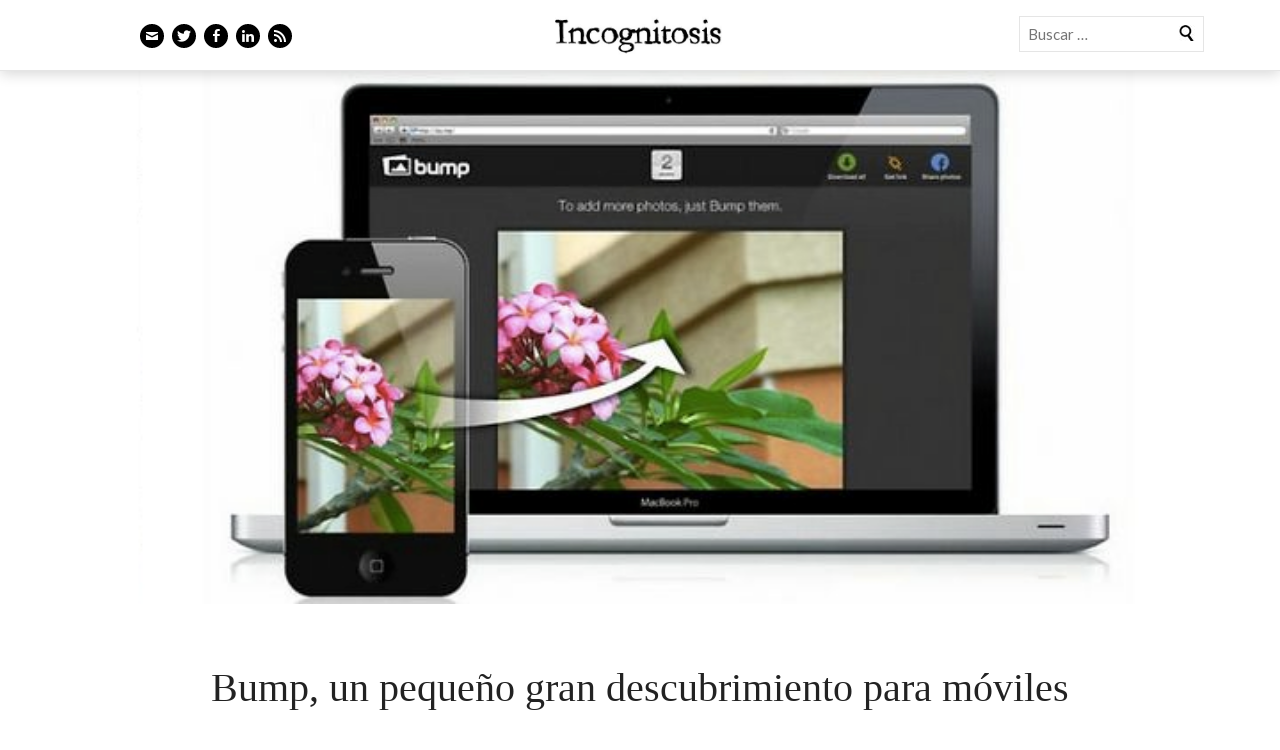

--- FILE ---
content_type: text/html; charset=UTF-8
request_url: https://javipas.com/2012/05/29/bump-un-pequeno-gran-descubrimiento-para-moviles/
body_size: 52604
content:
<!DOCTYPE html>
<html lang="es">
<head>
<meta charset="UTF-8" />
<meta name="viewport" content="width=device-width" />
<title>Bump, un pequeño gran descubrimiento para móviles | Incognitosis</title>
<link rel="profile" href="http://gmpg.org/xfn/11" />
<link rel="pingback" href="https://javipas.com/xmlrpc.php" />
<link rel="icon" href="/favicon.ico" type="image/x-icon">
<link rel="shortcut icon" href="/favicon.ico" type="image/x-icon">
<!--[if lt IE 9]>
<script src="https://javipas.com/wp-content/themes/ryu/js/html5.js" type="text/javascript"></script>
<![endif]-->
<link rel="shortcut icon" href="https://javipas.com/wp-content/themes/ryu-child/favicon.ico">
<title>Bump, un pequeño gran descubrimiento para móviles &#8211; Incognitosis</title>
<meta name='robots' content='max-image-preview:large' />
<link rel='dns-prefetch' href='//secure.gravatar.com' />
<link rel='dns-prefetch' href='//stats.wp.com' />
<link rel='dns-prefetch' href='//fonts.googleapis.com' />
<link rel='dns-prefetch' href='//v0.wordpress.com' />
<link rel='dns-prefetch' href='//widgets.wp.com' />
<link rel='dns-prefetch' href='//s0.wp.com' />
<link rel='dns-prefetch' href='//0.gravatar.com' />
<link rel='dns-prefetch' href='//1.gravatar.com' />
<link rel='dns-prefetch' href='//2.gravatar.com' />
<link rel="alternate" type="application/rss+xml" title="Incognitosis &raquo; Feed" href="https://javipas.com/feed/" />
<link rel="alternate" type="application/rss+xml" title="Incognitosis &raquo; Feed de los comentarios" href="https://javipas.com/comments/feed/" />
<link rel="alternate" title="oEmbed (JSON)" type="application/json+oembed" href="https://javipas.com/wp-json/oembed/1.0/embed?url=https%3A%2F%2Fjavipas.com%2F2012%2F05%2F29%2Fbump-un-pequeno-gran-descubrimiento-para-moviles%2F" />
<link rel="alternate" title="oEmbed (XML)" type="text/xml+oembed" href="https://javipas.com/wp-json/oembed/1.0/embed?url=https%3A%2F%2Fjavipas.com%2F2012%2F05%2F29%2Fbump-un-pequeno-gran-descubrimiento-para-moviles%2F&#038;format=xml" />
<style id='wp-img-auto-sizes-contain-inline-css' type='text/css'>
img:is([sizes=auto i],[sizes^="auto," i]){contain-intrinsic-size:3000px 1500px}
/*# sourceURL=wp-img-auto-sizes-contain-inline-css */
</style>
<style id='wp-emoji-styles-inline-css' type='text/css'>

	img.wp-smiley, img.emoji {
		display: inline !important;
		border: none !important;
		box-shadow: none !important;
		height: 1em !important;
		width: 1em !important;
		margin: 0 0.07em !important;
		vertical-align: -0.1em !important;
		background: none !important;
		padding: 0 !important;
	}
/*# sourceURL=wp-emoji-styles-inline-css */
</style>
<style id='wp-block-library-inline-css' type='text/css'>
:root{--wp-block-synced-color:#7a00df;--wp-block-synced-color--rgb:122,0,223;--wp-bound-block-color:var(--wp-block-synced-color);--wp-editor-canvas-background:#ddd;--wp-admin-theme-color:#007cba;--wp-admin-theme-color--rgb:0,124,186;--wp-admin-theme-color-darker-10:#006ba1;--wp-admin-theme-color-darker-10--rgb:0,107,160.5;--wp-admin-theme-color-darker-20:#005a87;--wp-admin-theme-color-darker-20--rgb:0,90,135;--wp-admin-border-width-focus:2px}@media (min-resolution:192dpi){:root{--wp-admin-border-width-focus:1.5px}}.wp-element-button{cursor:pointer}:root .has-very-light-gray-background-color{background-color:#eee}:root .has-very-dark-gray-background-color{background-color:#313131}:root .has-very-light-gray-color{color:#eee}:root .has-very-dark-gray-color{color:#313131}:root .has-vivid-green-cyan-to-vivid-cyan-blue-gradient-background{background:linear-gradient(135deg,#00d084,#0693e3)}:root .has-purple-crush-gradient-background{background:linear-gradient(135deg,#34e2e4,#4721fb 50%,#ab1dfe)}:root .has-hazy-dawn-gradient-background{background:linear-gradient(135deg,#faaca8,#dad0ec)}:root .has-subdued-olive-gradient-background{background:linear-gradient(135deg,#fafae1,#67a671)}:root .has-atomic-cream-gradient-background{background:linear-gradient(135deg,#fdd79a,#004a59)}:root .has-nightshade-gradient-background{background:linear-gradient(135deg,#330968,#31cdcf)}:root .has-midnight-gradient-background{background:linear-gradient(135deg,#020381,#2874fc)}:root{--wp--preset--font-size--normal:16px;--wp--preset--font-size--huge:42px}.has-regular-font-size{font-size:1em}.has-larger-font-size{font-size:2.625em}.has-normal-font-size{font-size:var(--wp--preset--font-size--normal)}.has-huge-font-size{font-size:var(--wp--preset--font-size--huge)}:root .has-text-align-center{text-align:center}:root .has-text-align-left{text-align:left}:root .has-text-align-right{text-align:right}.has-fit-text{white-space:nowrap!important}#end-resizable-editor-section{display:none}.aligncenter{clear:both}.items-justified-left{justify-content:flex-start}.items-justified-center{justify-content:center}.items-justified-right{justify-content:flex-end}.items-justified-space-between{justify-content:space-between}.screen-reader-text{word-wrap:normal!important;border:0;clip-path:inset(50%);height:1px;margin:-1px;overflow:hidden;padding:0;position:absolute;width:1px}.screen-reader-text:focus{background-color:#ddd;clip-path:none;color:#444;display:block;font-size:1em;height:auto;left:5px;line-height:normal;padding:15px 23px 14px;text-decoration:none;top:5px;width:auto;z-index:100000}html :where(.has-border-color){border-style:solid}html :where([style*=border-top-color]){border-top-style:solid}html :where([style*=border-right-color]){border-right-style:solid}html :where([style*=border-bottom-color]){border-bottom-style:solid}html :where([style*=border-left-color]){border-left-style:solid}html :where([style*=border-width]){border-style:solid}html :where([style*=border-top-width]){border-top-style:solid}html :where([style*=border-right-width]){border-right-style:solid}html :where([style*=border-bottom-width]){border-bottom-style:solid}html :where([style*=border-left-width]){border-left-style:solid}html :where(img[class*=wp-image-]){height:auto;max-width:100%}:where(figure){margin:0 0 1em}html :where(.is-position-sticky){--wp-admin--admin-bar--position-offset:var(--wp-admin--admin-bar--height,0px)}@media screen and (max-width:600px){html :where(.is-position-sticky){--wp-admin--admin-bar--position-offset:0px}}

/*# sourceURL=wp-block-library-inline-css */
</style><style id='global-styles-inline-css' type='text/css'>
:root{--wp--preset--aspect-ratio--square: 1;--wp--preset--aspect-ratio--4-3: 4/3;--wp--preset--aspect-ratio--3-4: 3/4;--wp--preset--aspect-ratio--3-2: 3/2;--wp--preset--aspect-ratio--2-3: 2/3;--wp--preset--aspect-ratio--16-9: 16/9;--wp--preset--aspect-ratio--9-16: 9/16;--wp--preset--color--black: #000000;--wp--preset--color--cyan-bluish-gray: #abb8c3;--wp--preset--color--white: #ffffff;--wp--preset--color--pale-pink: #f78da7;--wp--preset--color--vivid-red: #cf2e2e;--wp--preset--color--luminous-vivid-orange: #ff6900;--wp--preset--color--luminous-vivid-amber: #fcb900;--wp--preset--color--light-green-cyan: #7bdcb5;--wp--preset--color--vivid-green-cyan: #00d084;--wp--preset--color--pale-cyan-blue: #8ed1fc;--wp--preset--color--vivid-cyan-blue: #0693e3;--wp--preset--color--vivid-purple: #9b51e0;--wp--preset--gradient--vivid-cyan-blue-to-vivid-purple: linear-gradient(135deg,rgb(6,147,227) 0%,rgb(155,81,224) 100%);--wp--preset--gradient--light-green-cyan-to-vivid-green-cyan: linear-gradient(135deg,rgb(122,220,180) 0%,rgb(0,208,130) 100%);--wp--preset--gradient--luminous-vivid-amber-to-luminous-vivid-orange: linear-gradient(135deg,rgb(252,185,0) 0%,rgb(255,105,0) 100%);--wp--preset--gradient--luminous-vivid-orange-to-vivid-red: linear-gradient(135deg,rgb(255,105,0) 0%,rgb(207,46,46) 100%);--wp--preset--gradient--very-light-gray-to-cyan-bluish-gray: linear-gradient(135deg,rgb(238,238,238) 0%,rgb(169,184,195) 100%);--wp--preset--gradient--cool-to-warm-spectrum: linear-gradient(135deg,rgb(74,234,220) 0%,rgb(151,120,209) 20%,rgb(207,42,186) 40%,rgb(238,44,130) 60%,rgb(251,105,98) 80%,rgb(254,248,76) 100%);--wp--preset--gradient--blush-light-purple: linear-gradient(135deg,rgb(255,206,236) 0%,rgb(152,150,240) 100%);--wp--preset--gradient--blush-bordeaux: linear-gradient(135deg,rgb(254,205,165) 0%,rgb(254,45,45) 50%,rgb(107,0,62) 100%);--wp--preset--gradient--luminous-dusk: linear-gradient(135deg,rgb(255,203,112) 0%,rgb(199,81,192) 50%,rgb(65,88,208) 100%);--wp--preset--gradient--pale-ocean: linear-gradient(135deg,rgb(255,245,203) 0%,rgb(182,227,212) 50%,rgb(51,167,181) 100%);--wp--preset--gradient--electric-grass: linear-gradient(135deg,rgb(202,248,128) 0%,rgb(113,206,126) 100%);--wp--preset--gradient--midnight: linear-gradient(135deg,rgb(2,3,129) 0%,rgb(40,116,252) 100%);--wp--preset--font-size--small: 13px;--wp--preset--font-size--medium: 20px;--wp--preset--font-size--large: 36px;--wp--preset--font-size--x-large: 42px;--wp--preset--spacing--20: 0.44rem;--wp--preset--spacing--30: 0.67rem;--wp--preset--spacing--40: 1rem;--wp--preset--spacing--50: 1.5rem;--wp--preset--spacing--60: 2.25rem;--wp--preset--spacing--70: 3.38rem;--wp--preset--spacing--80: 5.06rem;--wp--preset--shadow--natural: 6px 6px 9px rgba(0, 0, 0, 0.2);--wp--preset--shadow--deep: 12px 12px 50px rgba(0, 0, 0, 0.4);--wp--preset--shadow--sharp: 6px 6px 0px rgba(0, 0, 0, 0.2);--wp--preset--shadow--outlined: 6px 6px 0px -3px rgb(255, 255, 255), 6px 6px rgb(0, 0, 0);--wp--preset--shadow--crisp: 6px 6px 0px rgb(0, 0, 0);}:where(body) { margin: 0; }:where(.is-layout-flex){gap: 0.5em;}:where(.is-layout-grid){gap: 0.5em;}body .is-layout-flex{display: flex;}.is-layout-flex{flex-wrap: wrap;align-items: center;}.is-layout-flex > :is(*, div){margin: 0;}body .is-layout-grid{display: grid;}.is-layout-grid > :is(*, div){margin: 0;}body{padding-top: 0px;padding-right: 0px;padding-bottom: 0px;padding-left: 0px;}a:where(:not(.wp-element-button)){text-decoration: underline;}:root :where(.wp-element-button, .wp-block-button__link){background-color: #32373c;border-width: 0;color: #fff;font-family: inherit;font-size: inherit;font-style: inherit;font-weight: inherit;letter-spacing: inherit;line-height: inherit;padding-top: calc(0.667em + 2px);padding-right: calc(1.333em + 2px);padding-bottom: calc(0.667em + 2px);padding-left: calc(1.333em + 2px);text-decoration: none;text-transform: inherit;}.has-black-color{color: var(--wp--preset--color--black) !important;}.has-cyan-bluish-gray-color{color: var(--wp--preset--color--cyan-bluish-gray) !important;}.has-white-color{color: var(--wp--preset--color--white) !important;}.has-pale-pink-color{color: var(--wp--preset--color--pale-pink) !important;}.has-vivid-red-color{color: var(--wp--preset--color--vivid-red) !important;}.has-luminous-vivid-orange-color{color: var(--wp--preset--color--luminous-vivid-orange) !important;}.has-luminous-vivid-amber-color{color: var(--wp--preset--color--luminous-vivid-amber) !important;}.has-light-green-cyan-color{color: var(--wp--preset--color--light-green-cyan) !important;}.has-vivid-green-cyan-color{color: var(--wp--preset--color--vivid-green-cyan) !important;}.has-pale-cyan-blue-color{color: var(--wp--preset--color--pale-cyan-blue) !important;}.has-vivid-cyan-blue-color{color: var(--wp--preset--color--vivid-cyan-blue) !important;}.has-vivid-purple-color{color: var(--wp--preset--color--vivid-purple) !important;}.has-black-background-color{background-color: var(--wp--preset--color--black) !important;}.has-cyan-bluish-gray-background-color{background-color: var(--wp--preset--color--cyan-bluish-gray) !important;}.has-white-background-color{background-color: var(--wp--preset--color--white) !important;}.has-pale-pink-background-color{background-color: var(--wp--preset--color--pale-pink) !important;}.has-vivid-red-background-color{background-color: var(--wp--preset--color--vivid-red) !important;}.has-luminous-vivid-orange-background-color{background-color: var(--wp--preset--color--luminous-vivid-orange) !important;}.has-luminous-vivid-amber-background-color{background-color: var(--wp--preset--color--luminous-vivid-amber) !important;}.has-light-green-cyan-background-color{background-color: var(--wp--preset--color--light-green-cyan) !important;}.has-vivid-green-cyan-background-color{background-color: var(--wp--preset--color--vivid-green-cyan) !important;}.has-pale-cyan-blue-background-color{background-color: var(--wp--preset--color--pale-cyan-blue) !important;}.has-vivid-cyan-blue-background-color{background-color: var(--wp--preset--color--vivid-cyan-blue) !important;}.has-vivid-purple-background-color{background-color: var(--wp--preset--color--vivid-purple) !important;}.has-black-border-color{border-color: var(--wp--preset--color--black) !important;}.has-cyan-bluish-gray-border-color{border-color: var(--wp--preset--color--cyan-bluish-gray) !important;}.has-white-border-color{border-color: var(--wp--preset--color--white) !important;}.has-pale-pink-border-color{border-color: var(--wp--preset--color--pale-pink) !important;}.has-vivid-red-border-color{border-color: var(--wp--preset--color--vivid-red) !important;}.has-luminous-vivid-orange-border-color{border-color: var(--wp--preset--color--luminous-vivid-orange) !important;}.has-luminous-vivid-amber-border-color{border-color: var(--wp--preset--color--luminous-vivid-amber) !important;}.has-light-green-cyan-border-color{border-color: var(--wp--preset--color--light-green-cyan) !important;}.has-vivid-green-cyan-border-color{border-color: var(--wp--preset--color--vivid-green-cyan) !important;}.has-pale-cyan-blue-border-color{border-color: var(--wp--preset--color--pale-cyan-blue) !important;}.has-vivid-cyan-blue-border-color{border-color: var(--wp--preset--color--vivid-cyan-blue) !important;}.has-vivid-purple-border-color{border-color: var(--wp--preset--color--vivid-purple) !important;}.has-vivid-cyan-blue-to-vivid-purple-gradient-background{background: var(--wp--preset--gradient--vivid-cyan-blue-to-vivid-purple) !important;}.has-light-green-cyan-to-vivid-green-cyan-gradient-background{background: var(--wp--preset--gradient--light-green-cyan-to-vivid-green-cyan) !important;}.has-luminous-vivid-amber-to-luminous-vivid-orange-gradient-background{background: var(--wp--preset--gradient--luminous-vivid-amber-to-luminous-vivid-orange) !important;}.has-luminous-vivid-orange-to-vivid-red-gradient-background{background: var(--wp--preset--gradient--luminous-vivid-orange-to-vivid-red) !important;}.has-very-light-gray-to-cyan-bluish-gray-gradient-background{background: var(--wp--preset--gradient--very-light-gray-to-cyan-bluish-gray) !important;}.has-cool-to-warm-spectrum-gradient-background{background: var(--wp--preset--gradient--cool-to-warm-spectrum) !important;}.has-blush-light-purple-gradient-background{background: var(--wp--preset--gradient--blush-light-purple) !important;}.has-blush-bordeaux-gradient-background{background: var(--wp--preset--gradient--blush-bordeaux) !important;}.has-luminous-dusk-gradient-background{background: var(--wp--preset--gradient--luminous-dusk) !important;}.has-pale-ocean-gradient-background{background: var(--wp--preset--gradient--pale-ocean) !important;}.has-electric-grass-gradient-background{background: var(--wp--preset--gradient--electric-grass) !important;}.has-midnight-gradient-background{background: var(--wp--preset--gradient--midnight) !important;}.has-small-font-size{font-size: var(--wp--preset--font-size--small) !important;}.has-medium-font-size{font-size: var(--wp--preset--font-size--medium) !important;}.has-large-font-size{font-size: var(--wp--preset--font-size--large) !important;}.has-x-large-font-size{font-size: var(--wp--preset--font-size--x-large) !important;}
/*# sourceURL=global-styles-inline-css */
</style>

<style id='classic-theme-styles-inline-css' type='text/css'>
.wp-block-button__link{background-color:#32373c;border-radius:9999px;box-shadow:none;color:#fff;font-size:1.125em;padding:calc(.667em + 2px) calc(1.333em + 2px);text-decoration:none}.wp-block-file__button{background:#32373c;color:#fff}.wp-block-accordion-heading{margin:0}.wp-block-accordion-heading__toggle{background-color:inherit!important;color:inherit!important}.wp-block-accordion-heading__toggle:not(:focus-visible){outline:none}.wp-block-accordion-heading__toggle:focus,.wp-block-accordion-heading__toggle:hover{background-color:inherit!important;border:none;box-shadow:none;color:inherit;padding:var(--wp--preset--spacing--20,1em) 0;text-decoration:none}.wp-block-accordion-heading__toggle:focus-visible{outline:auto;outline-offset:0}
/*# sourceURL=https://javipas.com/wp-content/plugins/gutenberg/build/styles/block-library/classic.min.css */
</style>
<link rel='stylesheet' id='stcr-font-awesome-css' href='https://javipas.com/wp-content/plugins/subscribe-to-comments-reloaded/includes/css/font-awesome.min.css?ver=6.9' type='text/css' media='all' />
<link rel='stylesheet' id='stcr-style-css' href='https://javipas.com/wp-content/plugins/subscribe-to-comments-reloaded/includes/css/stcr-style.css?ver=6.9' type='text/css' media='all' />
<link rel='stylesheet' id='ryu-css' href='https://javipas.com/wp-content/themes/ryu/style.css?ver=6.9' type='text/css' media='all' />
<link rel='stylesheet' id='ryu-child-css' href='https://javipas.com/wp-content/themes/ryu-child/style.css?ver=1.0' type='text/css' media='all' />
<link rel='stylesheet' id='genericons-css' href='https://javipas.com/wp-content/plugins/jetpack/_inc/genericons/genericons/genericons.css?ver=3.1' type='text/css' media='all' />
<link rel='stylesheet' id='ryu-style-css' href='https://javipas.com/wp-content/themes/ryu-child/style.css?ver=6.9' type='text/css' media='all' />
<link rel='stylesheet' id='ryu-lato-css' href='https://fonts.googleapis.com/css?family=Lato:100,300,400,700,900,100italic,300italic,400italic,700italic,900italic&#038;subset=latin,latin-ext' type='text/css' media='all' />
<link rel='stylesheet' id='ryu-playfair-display-css' href='https://fonts.googleapis.com/css?family=Playfair+Display:400,700,900,400italic,700italic,900italic&#038;subset=latin,latin-ext' type='text/css' media='all' />
<link rel='stylesheet' id='jetpack_likes-css' href='https://javipas.com/wp-content/plugins/jetpack/modules/likes/style.css?ver=15.4' type='text/css' media='all' />
<link rel='stylesheet' id='arpw-style-css' href='https://javipas.com/wp-content/plugins/advanced-random-posts-widget/assets/css/arpw-frontend.css?ver=6.9' type='text/css' media='all' />
<link rel='stylesheet' id='slb_core-css' href='https://javipas.com/wp-content/plugins/simple-lightbox/client/css/app.css?ver=2.9.4' type='text/css' media='all' />
<link rel='stylesheet' id='fancybox-css' href='https://javipas.com/wp-content/plugins/easy-fancybox/fancybox/1.5.4/jquery.fancybox.min.css?ver=6.9' type='text/css' media='screen' />
<style id='fancybox-inline-css' type='text/css'>
#fancybox-outer{background:#ffffff}#fancybox-content{background:#ffffff;border-color:#ffffff;color:#000000;}#fancybox-title,#fancybox-title-float-main{color:#fff}
/*# sourceURL=fancybox-inline-css */
</style>
<script type="text/javascript" src="https://javipas.com/wp-includes/js/jquery/jquery.min.js?ver=3.7.1" id="jquery-core-js"></script>
<script type="text/javascript" src="https://javipas.com/wp-includes/js/jquery/jquery-migrate.min.js?ver=3.4.1" id="jquery-migrate-js"></script>
<link rel="https://api.w.org/" href="https://javipas.com/wp-json/" /><link rel="alternate" title="JSON" type="application/json" href="https://javipas.com/wp-json/wp/v2/posts/6037" /><link rel="EditURI" type="application/rsd+xml" title="RSD" href="https://javipas.com/xmlrpc.php?rsd" />
<meta name="generator" content="WordPress 6.9" />
<link rel="canonical" href="https://javipas.com/2012/05/29/bump-un-pequeno-gran-descubrimiento-para-moviles/" />
<link rel='shortlink' href='https://wp.me/p1GVtU-1zn' />
	<style>img#wpstats{display:none}</style>
		<style type="text/css">.recentcomments a{display:inline !important;padding:0 !important;margin:0 !important;}</style>
<!-- Jetpack Open Graph Tags -->
<meta property="og:type" content="article" />
<meta property="og:title" content="Bump, un pequeño gran descubrimiento para móviles" />
<meta property="og:url" content="https://javipas.com/2012/05/29/bump-un-pequeno-gran-descubrimiento-para-moviles/" />
<meta property="og:description" content="Hace tiempo que Bump estaba disponible, pero la renovaron hace pocos días e implementaron nuevas características que la han convertido en una pequeña joyita para smartphones Android e iOS. La graci…" />
<meta property="article:published_time" content="2012-05-29T12:28:38+00:00" />
<meta property="article:modified_time" content="2012-05-29T11:54:58+00:00" />
<meta property="og:site_name" content="Incognitosis" />
<meta property="og:image" content="https://javipas.com/wp-content/uploads/2012/05/bump-1.png" />
<meta property="og:image:width" content="720" />
<meta property="og:image:height" content="300" />
<meta property="og:image:alt" content="" />
<meta property="og:locale" content="es_ES" />
<meta name="twitter:site" content="@Incognitosis |" />
<meta name="twitter:text:title" content="Bump, un pequeño gran descubrimiento para móviles" />
<meta name="twitter:image" content="https://javipas.com/wp-content/uploads/2012/05/bump-1.png?w=640" />
<meta name="twitter:card" content="summary_large_image" />

<!-- End Jetpack Open Graph Tags -->
		<style type="text/css" id="wp-custom-css">
			:target::before {
    content: "";
    display: block;
    margin-top: -100px; /* Adjust this value to control the spacing */
    height: 100px; /* This should match the margin value */
    visibility: hidden;
}		</style>
		<link rel='stylesheet' id='jetpack-subscriptions-css' href='https://javipas.com/wp-content/plugins/jetpack/_inc/build/subscriptions/subscriptions.min.css?ver=15.4' type='text/css' media='all' />
</head>



<body class="wp-singular post-template-default single single-post postid-6037 single-format-standard wp-theme-ryu wp-child-theme-ryu-child">


<div id="page" class="hfeed site">
	
	<header id="masthead" class="site-header nav-down" role="banner">
		<div class="wrap clear">
						
		<div class="social-links-wrapper" >
		<ul class="social-links clear">
						<li class="email-link">
				<a href="mailto:ja&#118;ip&#97;s&#64;g&#109;&#97;&#105;l.&#99;&#111;&#109;" class="genericon" title="Email" target="_blank">
					<span class="screen-reader-text">Email</span>
				</a>
			</li>
			
						<li class="twitter-link">
				<a href="http://www.twitter.com/javipas" class="genericon" title="Twitter" target="_blank">
					<span class="screen-reader-text">Twitter</span>
				</a>
			</li>
			
						<li class="facebook-link">
				<a href="http://www.facebook.com/pages/Incognitosis/114731298576257" class="genericon" title="Facebook" target="_blank">
					<span class="screen-reader-text">Facebook</span>
				</a>
			</li>
			
			
			
						<li class="linkedin-link">
				<a href="http://es.linkedin.com/in/javipas/" class="genericon" title="LinkedIn" target="_blank">
					<span class="screen-reader-text">LinkedIn</span>
				</a>
			</li>
			
			
			
			
			
			
						<li class="feed-link">
				<a href="http://feeds.feedburner.com/javipas/Imvk" class="genericon" title="Feed" target="_blank">
					<span class="screen-reader-text">Feed</span>
				</a>
			</li>
		</ul>
	</div>
				<div id="searchbox">
		<form method="get" id="searchform" class="searchform" action="https://javipas.com/" role="search">
			<label for="s" class="screen-reader-text">Buscar</label>
			<input type="search" class="field" name="s" value="" id="s" placeholder="Buscar &hellip;" />
			<input type="submit" class="genericon" id="searchsubmit" value="Buscar" />			
		</form>
</div>	
	<div id="logo-wrapper">
			
				<h1 class="site-title"><a href="https://javipas.com/" title="Incognitosis" rel="home">Incognitosis</a></h1>
				<div class="site-logo"><a class="site-logo"  href="https://javipas.com/" title="Incognitosis" rel="home">Incognitosis</a></div>
	</div>
	
		
		
		
	</div><!-- .wrap -->
	</header><!-- #masthead -->
	
	<div id="main" class="site-main">
		
	<div id="primary" class="content-area">
		<div id="content" class="site-content" role="main">

		
			<article id="post-6037" class="clear  post-6037 post type-post status-publish format-standard has-post-thumbnail hentry category-tecnologia">
							
			<a href="https://javipas.com/2012/05/29/bump-un-pequeno-gran-descubrimiento-para-moviles/" title="Permalink to Bump, un pequeño gran descubrimiento para móviles" rel="6037" class="ryu-featured-thumbnail">
				<div class="featured_image"><img width="720" height="300" src="https://javipas.com/wp-content/uploads/2012/05/bump-1.png" class="attachment- size- wp-post-image" alt="" decoding="async" srcset="https://javipas.com/wp-content/uploads/2012/05/bump-1.png 720w, https://javipas.com/wp-content/uploads/2012/05/bump-1-500x208.png 500w" sizes="(max-width: 720px) 100vw, 720px" /></div>
			</a>
						
			<div class="entry-wrap wrap clear">
		
		<header class="entry-header">
			<span class="categories-links"><a href="https://javipas.com/category/tecnologia/" rel="category tag">Tecnología</a></span><h1 class="entry-title">Bump, un pequeño gran descubrimiento para móviles</h1>		</header><!-- .entry-header -->

		<footer class="entry-meta">
			
			<span class="entry-date"><time datetime="2012-05-29T14:28:38+01:00">martes, 29 mayo  de 2012</time></span>									<span> &middot; </span><span>
			    		</span>
					</footer><!-- .entry-meta -->
		
				<div class="entry-content clear">
			<p><a href="http://www.pruebas.javipas.com/wp-content/uploads/2012/05/bump-1.png" data-slb-active="1" data-slb-asset="1926335383" data-slb-group="6037"></a></p>
<p>Hace tiempo que <a href="http://bu.mp/company/">Bump</a> estaba disponible, pero la renovaron hace pocos días e implementaron nuevas características que la han convertido en una pequeña joyita para smartphones Android e iOS. La gracia de Bump está en enviar fotos a otros dispositivos a porrazo limpio: golpeas otro terminal con el tuyo (con Bump instalado en ambos, no seáis bestias), y Bump entenderá que quieres transferir fotos (o contactos, o aplicaciones) entre ambos dispositivos.</p>
<p>El cliente móvil de Bump es ejemplar por su elegancia y buen funcionamiento, que básicamente te permite seleccionar qué fotos (o contactos, o aplicaciones, repito) quieres compartir con otro dispositivo, tras lo cual das el golpecito de rigor (golpecito, repito, no seáis bestias) y ambos terminales detectarán que hay una petición de transferencia que el dispositivo destino debe confirmar. No hay más misterio, y la aplicación funcionaba y funciona sencillamente de coña.</p>
<p>La cosa ha mejorado, como decía, porque ahora Bump no solo permite transferir archivos entre dispositivos móviles: también hace lo mismo con PCs y portátiles. Bastará con golpear con nuestro dispositivo la barra espaciadora del equipo. Y lo mejor de todo es que no tendremos que instalar ningún cliente en el PC o portátil, ya que al visitar la página <a href="https://bu.mp/">https://bu.mp/</a> accederemos a la aplicación web que actúa como cliente para esa transferencia a nuestro equipo, tal y como explican en <a href="http://arstechnica.com/apple/2012/05/hands-on-app-lets-you-bump-smartphone-pics-to-your-computer/">Ars</a>. Por lo demás el funcionamiento es igual de sencillo e intuitivo, así que todo parece casi mágico. Nada de emails, nada de publicar las fotos en Facebook o Twitter, y nada de conectar el móvil con cable o con doubleTwist.</p>
<p>Una joyita, vaya.</p>
			
						
			<div id="suscription_form">
			<!-- <p>¿Quieres recibir un correo de aviso cuando publique nuevas entradas?</p> -->
													<div class="suscription_wrapp">	
					<div class="jetpack_subscription_widget"><h2 class="widgettitle">Suscríbete a Incognitosis</h2>
			<div class="wp-block-jetpack-subscriptions__container">
			<form action="#" method="post" accept-charset="utf-8" id="subscribe-blog-1"
				data-blog="25007074"
				data-post_access_level="everybody" >
									<div id="subscribe-text"><p>¡Recibe en tu correo las nuevas entradas!</p>
</div>
										<p id="subscribe-email">
						<label id="jetpack-subscribe-label"
							class="screen-reader-text"
							for="subscribe-field-1">
							Escribe tu correo electrónico...						</label>
						<input type="email" name="email" autocomplete="email" required="required"
																					value=""
							id="subscribe-field-1"
							placeholder="Escribe tu correo electrónico..."
						/>
					</p>

					<p id="subscribe-submit"
											>
						<input type="hidden" name="action" value="subscribe"/>
						<input type="hidden" name="source" value="https://javipas.com/2012/05/29/bump-un-pequeno-gran-descubrimiento-para-moviles/"/>
						<input type="hidden" name="sub-type" value="widget"/>
						<input type="hidden" name="redirect_fragment" value="subscribe-blog-1"/>
						<input type="hidden" id="_wpnonce" name="_wpnonce" value="f840d703e6" /><input type="hidden" name="_wp_http_referer" value="/2012/05/29/bump-un-pequeno-gran-descubrimiento-para-moviles/" />						<button type="submit"
															class="wp-block-button__link"
																						style="margin: 0; margin-left: 0px;"
														name="jetpack_subscriptions_widget"
						>
							Suscríbete						</button>
					</p>
							</form>
						</div>
			
</div>				</div>	
			</div>

		</div><!-- .entry-content -->
				

		<span class="entry-format-badge genericon"><span class="screen-reader-text">Standard</span></span>
		
	</div><!-- .entry-wrap -->
</article><!-- #post-## -->
				<nav role="navigation" id="nav-below" class="navigation-post double">
		<div class="wrap clear">
			<h1 class="screen-reader-text">Post navigation</h1>

		
			<div class="next"><a href="https://javipas.com/2012/05/30/futuro-negro-para-los-nuevos-chromebooks-de-google/" rel="next"><span class="meta-nav">&rarr;</span> <span class="text-nav">Futuro negro para los nuevos Chromebooks de Google</span></a></div>
			<div class="previous"><a href="https://javipas.com/2012/05/25/mi-nuevo-juguete-raspberry-pi-y-el-potencial-de-arm/" rel="prev"><span class="meta-nav">&larr;</span> <span class="text-nav">Mi nuevo juguete: Raspberry Pi y el potencial de ARM</span></a></div>

		
		</div>
	</nav><!-- #nav-below -->
	
			
		
		</div><!-- #content -->
	</div><!-- #primary -->


	</div><!-- #main -->

	<footer id="colophon" class="site-footer" role="contentinfo">
		<div class="footer_menu">
						<nav id="site-navigation" class="navigation-main clear" role="navigation">
				<h1 class="menu-toggle">Menu</h1>
				<div class="screen-reader-text skip-link"><a href="#content" title="Skip to content">Skip to content</a></div>

				<div class="wrap"><ul id="menu-principal" class="menu"><li id="menu-item-6047" class="menu-item menu-item-type-post_type menu-item-object-page menu-item-6047"><a href="https://javipas.com/acerca-de/">Acerca de&#8230;</a></li>
<li id="menu-item-6048" class="menu-item menu-item-type-post_type menu-item-object-page menu-item-6048"><a href="https://javipas.com/archivo/">Archivo</a></li>
<li id="menu-item-6119" class="menu-item menu-item-type-post_type menu-item-object-page menu-item-6119"><a href="https://javipas.com/suscripcion-por-correo-electronico/">Suscríbete</a></li>
</ul></div>			</nav><!-- #site-navigation -->
					</div>
		<div class="site-info wrap">
			
			<div id="widgets-wrapper" class="bottompanel clear">
	
										<div id="bottom-sidebar-one" class="widget-area" role="complementary">
					
		<aside id="recent-posts-5" class="widget widget_recent_entries">
		<h1 class="widget-title">Entradas recientes</h1>
		<ul>
											<li>
					<a href="https://javipas.com/2026/01/22/cuando-la-ia-se-convierta-en-imprescindible/">Cuando la IA se convierta en imprescindible</a>
									</li>
											<li>
					<a href="https://javipas.com/2026/01/20/michael-keaton-es-un-capullo-rebecca-de-mornay-mas/">Michael Keaton es un capullo. Rebecca de Mornay, más</a>
									</li>
											<li>
					<a href="https://javipas.com/2026/01/15/felices-25-wikipedia/">Felices 25, Wikipedia</a>
									</li>
											<li>
					<a href="https://javipas.com/2026/01/13/apple-no-ha-perdido-el-tren-de-la-ia-simplemente-no-ha-querido-cogerlo/">Apple no ha perdido el tren de la IA. Simplemente, no ha querido cogerlo</a>
									</li>
											<li>
					<a href="https://javipas.com/2026/01/12/el-pais-me-ensena-como-no-debe-cancelarse-una-suscripcion/">El País me enseña cómo no debe cancelarse una suscripción</a>
									</li>
											<li>
					<a href="https://javipas.com/2026/01/11/una-manana-tonta-de-domingo-que-se-ha-vuelto-menos-tonta-con-la-ia/">Una mañana tonta de domingo que se ha vuelto menos tonta con la IA</a>
									</li>
											<li>
					<a href="https://javipas.com/2026/01/08/probando-las-quest-3/">Probando las Quest 3</a>
									</li>
											<li>
					<a href="https://javipas.com/2026/01/05/pluribus-y-las-utopias-distopicas/">Pluribus y las utopías distópicas</a>
									</li>
											<li>
					<a href="https://javipas.com/2026/01/04/feliz-ano/">¡Feliz año!</a>
									</li>
					</ul>

		</aside>					</div><!-- #first .widget-area -->
					
										<div id="bottom-sidebar-two" class="widget-area" role="complementary">
					<aside id="recent-comments-6" class="widget widget_recent_comments"><h1 class="widget-title">Comentarios recientes</h1><ul id="recentcomments"><li class="recentcomments"><span class="comment-author-link"><a href="http://www.pruebas.javipas.com" class="url" rel="ugc external nofollow">JaviPas</a></span> en <a href="https://javipas.com/2026/01/22/cuando-la-ia-se-convierta-en-imprescindible/comment-page-1/#comment-243698">Cuando la IA se convierta en imprescindible</a></li><li class="recentcomments"><span class="comment-author-link"><a href="http://www.pruebas.javipas.com" class="url" rel="ugc external nofollow">JaviPas</a></span> en <a href="https://javipas.com/2026/01/22/cuando-la-ia-se-convierta-en-imprescindible/comment-page-1/#comment-243697">Cuando la IA se convierta en imprescindible</a></li><li class="recentcomments"><span class="comment-author-link">Joanra</span> en <a href="https://javipas.com/2026/01/22/cuando-la-ia-se-convierta-en-imprescindible/comment-page-1/#comment-243667">Cuando la IA se convierta en imprescindible</a></li><li class="recentcomments"><span class="comment-author-link"><a href="https://matizeta.com" class="url" rel="ugc external nofollow">matizeta</a></span> en <a href="https://javipas.com/2026/01/22/cuando-la-ia-se-convierta-en-imprescindible/comment-page-1/#comment-243647">Cuando la IA se convierta en imprescindible</a></li><li class="recentcomments"><span class="comment-author-link"><a href="http://www.pruebas.javipas.com" class="url" rel="ugc external nofollow">JaviPas</a></span> en <a href="https://javipas.com/2026/01/20/michael-keaton-es-un-capullo-rebecca-de-mornay-mas/comment-page-1/#comment-243477">Michael Keaton es un capullo. Rebecca de Mornay, más</a></li><li class="recentcomments"><span class="comment-author-link"><a href="http://www.pruebas.javipas.com" class="url" rel="ugc external nofollow">JaviPas</a></span> en <a href="https://javipas.com/2026/01/20/michael-keaton-es-un-capullo-rebecca-de-mornay-mas/comment-page-1/#comment-243476">Michael Keaton es un capullo. Rebecca de Mornay, más</a></li><li class="recentcomments"><span class="comment-author-link"><a href="http://www.pruebas.javipas.com" class="url" rel="ugc external nofollow">JaviPas</a></span> en <a href="https://javipas.com/2026/01/20/michael-keaton-es-un-capullo-rebecca-de-mornay-mas/comment-page-1/#comment-243475">Michael Keaton es un capullo. Rebecca de Mornay, más</a></li><li class="recentcomments"><span class="comment-author-link">Jose</span> en <a href="https://javipas.com/2026/01/13/apple-no-ha-perdido-el-tren-de-la-ia-simplemente-no-ha-querido-cogerlo/comment-page-1/#comment-243473">Apple no ha perdido el tren de la IA. Simplemente, no ha querido cogerlo</a></li></ul></aside>					</div><!-- #second .widget-area -->
					
										<div id="bottom-sidebar-three" class="widget-area" role="complementary">
					<aside id="arpw-widget-2" class="widget arpw-widget-random"><h1 class="widget-title">Posts aleatorios</h1><div class="arpw-random-post "><ul class="arpw-ul"><li class="arpw-li arpw-clearfix"><a class="arpw-title" href="https://javipas.com/2018/09/13/apple-y-ese-monopolio-de-facto-llamado-iphone/" rel="bookmark">Apple y ese monopolio de facto llamado iPhone</a></li><li class="arpw-li arpw-clearfix"><a class="arpw-title" href="https://javipas.com/2007/07/16/lineas-de-tiempo/" rel="bookmark">Líneas de tiempo</a></li><li class="arpw-li arpw-clearfix"><a class="arpw-title" href="https://javipas.com/2007/10/16/mapa-de-dominios-de-internet/" rel="bookmark">Mapa de dominios de Internet</a></li><li class="arpw-li arpw-clearfix"><a class="arpw-title" href="https://javipas.com/2020/08/25/25-anos-de-windows-95/" rel="bookmark">25 años de Windows 95</a></li><li class="arpw-li arpw-clearfix"><a class="arpw-title" href="https://javipas.com/2018/07/09/tengo-un-iphone-ergo-estoy-forrado/" rel="bookmark">Tengo un iPhone, ergo estoy forrado</a></li><li class="arpw-li arpw-clearfix"><a class="arpw-title" href="https://javipas.com/2025/11/24/sekiro-no-era-para-mi/" rel="bookmark">Sekiro no era para mí</a></li><li class="arpw-li arpw-clearfix"><a class="arpw-title" href="https://javipas.com/2008/01/14/flash-en-el-iphone/" rel="bookmark">Flash en el iPhone</a></li><li class="arpw-li arpw-clearfix"><a class="arpw-title" href="https://javipas.com/2023/03/02/la-culpa-no-es-solo-del-movil/" rel="bookmark">La culpa no es (solo) del móvil</a></li><li class="arpw-li arpw-clearfix"><a class="arpw-title" href="https://javipas.com/2009/04/29/sistemas-instant-on-%c2%bfmoda-sin-sentido/" rel="bookmark">Sistemas Instant-On, ¿moda sin sentido?</a></li></ul></div><!-- Generated by https://wordpress.org/plugins/advanced-random-posts-widget/ --></aside>					</div><!-- #third .widget-area -->
								</div>			

						<p class="copyright"><a target="_blank" href="http://creativecommons.org/licenses/by-sa/2.0/">CC BY-SA</a></p>
			<!-- 
			<p class="sponsor"><a href="http://gigas.com/?utm_source=www.javipas.com&utm_medium=Sptd&utm_campaign=Sptd_incognitosis" target="_blank"><img src="https://javipas.com/wp-content/themes/ryu-child/images/logo_gigas_footer.png" alt="Gigas" width="157" height="17" /></a></p>
			-->
			<div class="footer_mobile">
		<div class="social-links-wrapper" >
		<ul class="social-links clear">
						<li class="email-link">
				<a href="mailto:&#106;&#97;vi&#112;&#97;s&#64;g&#109;&#97;il.&#99;&#111;&#109;" class="genericon" title="Email" target="_blank">
					<span class="screen-reader-text">Email</span>
				</a>
			</li>
			
						<li class="twitter-link">
				<a href="http://www.twitter.com/javipas" class="genericon" title="Twitter" target="_blank">
					<span class="screen-reader-text">Twitter</span>
				</a>
			</li>
			
						<li class="facebook-link">
				<a href="http://www.facebook.com/pages/Incognitosis/114731298576257" class="genericon" title="Facebook" target="_blank">
					<span class="screen-reader-text">Facebook</span>
				</a>
			</li>
			
			
			
						<li class="linkedin-link">
				<a href="http://es.linkedin.com/in/javipas/" class="genericon" title="LinkedIn" target="_blank">
					<span class="screen-reader-text">LinkedIn</span>
				</a>
			</li>
			
			
			
			
			
			
						<li class="feed-link">
				<a href="http://feeds.feedburner.com/javipas/Imvk" class="genericon" title="Feed" target="_blank">
					<span class="screen-reader-text">Feed</span>
				</a>
			</li>
		</ul>
	</div>
				<div id="searchbox">
		<form method="get" id="searchform" class="searchform" action="https://javipas.com/" role="search">
			<label for="s" class="screen-reader-text">Buscar</label>
			<input type="search" class="field" name="s" value="" id="s" placeholder="Buscar &hellip;" />
			<input type="submit" class="genericon" id="searchsubmit" value="Buscar" />			
		</form>
</div>			</div>
		</div><!-- .site-info -->
	</footer><!-- #colophon -->
</div><!-- #page -->

<script type="speculationrules">
{"prefetch":[{"source":"document","where":{"and":[{"href_matches":"/*"},{"not":{"href_matches":["/wp-*.php","/wp-admin/*","/wp-content/uploads/*","/wp-content/*","/wp-content/plugins/*","/wp-content/themes/ryu-child/*","/wp-content/themes/ryu/*","/*\\?(.+)"]}},{"not":{"selector_matches":"a[rel~=\"nofollow\"]"}},{"not":{"selector_matches":".no-prefetch, .no-prefetch a"}}]},"eagerness":"conservative"}]}
</script>
<script type="text/javascript" src="https://javipas.com/wp-content/themes/ryu/js/navigation.js?ver=20120206" id="ryu-navigation-js"></script>
<script type="text/javascript" src="https://javipas.com/wp-content/themes/ryu/js/skip-link-focus-fix.js?ver=20130115" id="ryu-skip-link-focus-fix-js"></script>
<script type="text/javascript" src="https://javipas.com/wp-content/themes/ryu/js/ryu.js?ver=20130319" id="ryu-theme-js"></script>
<script type="text/javascript" src="https://javipas.com/wp-content/plugins/easy-fancybox/vendor/purify.min.js?ver=6.9" id="fancybox-purify-js"></script>
<script type="text/javascript" id="jquery-fancybox-js-extra">
/* <![CDATA[ */
var efb_i18n = {"close":"Close","next":"Next","prev":"Previous","startSlideshow":"Start slideshow","toggleSize":"Toggle size"};
//# sourceURL=jquery-fancybox-js-extra
/* ]]> */
</script>
<script type="text/javascript" src="https://javipas.com/wp-content/plugins/easy-fancybox/fancybox/1.5.4/jquery.fancybox.min.js?ver=6.9" id="jquery-fancybox-js"></script>
<script type="text/javascript" id="jquery-fancybox-js-after">
/* <![CDATA[ */
var fb_timeout, fb_opts={'autoScale':true,'showCloseButton':true,'width':560,'height':340,'margin':20,'pixelRatio':'false','padding':10,'centerOnScroll':false,'enableEscapeButton':true,'speedIn':300,'speedOut':300,'overlayShow':true,'hideOnOverlayClick':true,'overlayColor':'#000','overlayOpacity':0.6,'minViewportWidth':320,'minVpHeight':320,'disableCoreLightbox':'true','enableBlockControls':'true','fancybox_openBlockControls':'true' };
if(typeof easy_fancybox_handler==='undefined'){
var easy_fancybox_handler=function(){
jQuery([".nolightbox","a.wp-block-file__button","a.pin-it-button","a[href*='pinterest.com\/pin\/create']","a[href*='facebook.com\/share']","a[href*='twitter.com\/share']"].join(',')).addClass('nofancybox');
jQuery('a.fancybox-close').on('click',function(e){e.preventDefault();jQuery.fancybox.close()});
/* IMG */
						var unlinkedImageBlocks=jQuery(".wp-block-image > img:not(.nofancybox,figure.nofancybox>img)");
						unlinkedImageBlocks.wrap(function() {
							var href = jQuery( this ).attr( "src" );
							return "<a href='" + href + "'></a>";
						});
var fb_IMG_select=jQuery('a[href*=".jpg" i]:not(.nofancybox,li.nofancybox>a,figure.nofancybox>a),area[href*=".jpg" i]:not(.nofancybox),a[href*=".png" i]:not(.nofancybox,li.nofancybox>a,figure.nofancybox>a),area[href*=".png" i]:not(.nofancybox),a[href*=".webp" i]:not(.nofancybox,li.nofancybox>a,figure.nofancybox>a),area[href*=".webp" i]:not(.nofancybox),a[href*=".jpeg" i]:not(.nofancybox,li.nofancybox>a,figure.nofancybox>a),area[href*=".jpeg" i]:not(.nofancybox)');
fb_IMG_select.addClass('fancybox image');
var fb_IMG_sections=jQuery('.gallery,.wp-block-gallery,.tiled-gallery,.wp-block-jetpack-tiled-gallery,.ngg-galleryoverview,.ngg-imagebrowser,.nextgen_pro_blog_gallery,.nextgen_pro_film,.nextgen_pro_horizontal_filmstrip,.ngg-pro-masonry-wrapper,.ngg-pro-mosaic-container,.nextgen_pro_sidescroll,.nextgen_pro_slideshow,.nextgen_pro_thumbnail_grid,.tiled-gallery');
fb_IMG_sections.each(function(){jQuery(this).find(fb_IMG_select).attr('rel','gallery-'+fb_IMG_sections.index(this));});
jQuery('a.fancybox,area.fancybox,.fancybox>a').each(function(){jQuery(this).fancybox(jQuery.extend(true,{},fb_opts,{'transition':'elastic','transitionIn':'elastic','transitionOut':'elastic','opacity':false,'hideOnContentClick':false,'titleShow':true,'titlePosition':'over','titleFromAlt':true,'showNavArrows':true,'enableKeyboardNav':true,'cyclic':false,'mouseWheel':'true','changeSpeed':250,'changeFade':300}))});
};};
jQuery(easy_fancybox_handler);jQuery(document).on('post-load',easy_fancybox_handler);

//# sourceURL=jquery-fancybox-js-after
/* ]]> */
</script>
<script type="text/javascript" src="https://javipas.com/wp-content/plugins/easy-fancybox/vendor/jquery.easing.min.js?ver=1.4.1" id="jquery-easing-js"></script>
<script type="text/javascript" src="https://javipas.com/wp-content/plugins/easy-fancybox/vendor/jquery.mousewheel.min.js?ver=3.1.13" id="jquery-mousewheel-js"></script>
<script type="text/javascript" src="https://javipas.com/wp-content/themes/ryu-child/js/custom-script.js?ver=6.9" id="custom-script-js"></script>
<script type="text/javascript" id="jetpack-stats-js-before">
/* <![CDATA[ */
_stq = window._stq || [];
_stq.push([ "view", {"v":"ext","blog":"25007074","post":"6037","tz":"1","srv":"javipas.com","j":"1:15.4"} ]);
_stq.push([ "clickTrackerInit", "25007074", "6037" ]);
//# sourceURL=jetpack-stats-js-before
/* ]]> */
</script>
<script type="text/javascript" src="https://stats.wp.com/e-202604.js" id="jetpack-stats-js" defer="defer" data-wp-strategy="defer"></script>
<script type="text/javascript" src="https://javipas.com/wp-content/plugins/simple-lightbox/client/js/prod/lib.core.js?ver=2.9.4" id="slb_core-js"></script>
<script type="text/javascript" src="https://javipas.com/wp-content/plugins/simple-lightbox/client/js/prod/lib.view.js?ver=2.9.4" id="slb_view-js"></script>
<script type="text/javascript" src="https://javipas.com/wp-content/plugins/simple-lightbox/themes/baseline/js/prod/client.js?ver=2.9.4" id="slb-asset-slb_baseline-base-js"></script>
<script type="text/javascript" src="https://javipas.com/wp-content/plugins/simple-lightbox/themes/default/js/prod/client.js?ver=2.9.4" id="slb-asset-slb_default-base-js"></script>
<script type="text/javascript" src="https://javipas.com/wp-content/plugins/simple-lightbox/template-tags/item/js/prod/tag.item.js?ver=2.9.4" id="slb-asset-item-base-js"></script>
<script type="text/javascript" src="https://javipas.com/wp-content/plugins/simple-lightbox/template-tags/ui/js/prod/tag.ui.js?ver=2.9.4" id="slb-asset-ui-base-js"></script>
<script type="text/javascript" src="https://javipas.com/wp-content/plugins/simple-lightbox/content-handlers/image/js/prod/handler.image.js?ver=2.9.4" id="slb-asset-image-base-js"></script>
<script id="wp-emoji-settings" type="application/json">
{"baseUrl":"https://s.w.org/images/core/emoji/17.0.2/72x72/","ext":".png","svgUrl":"https://s.w.org/images/core/emoji/17.0.2/svg/","svgExt":".svg","source":{"concatemoji":"https://javipas.com/wp-includes/js/wp-emoji-release.min.js?ver=6.9"}}
</script>
<script type="module">
/* <![CDATA[ */
/*! This file is auto-generated */
const a=JSON.parse(document.getElementById("wp-emoji-settings").textContent),o=(window._wpemojiSettings=a,"wpEmojiSettingsSupports"),s=["flag","emoji"];function i(e){try{var t={supportTests:e,timestamp:(new Date).valueOf()};sessionStorage.setItem(o,JSON.stringify(t))}catch(e){}}function c(e,t,n){e.clearRect(0,0,e.canvas.width,e.canvas.height),e.fillText(t,0,0);t=new Uint32Array(e.getImageData(0,0,e.canvas.width,e.canvas.height).data);e.clearRect(0,0,e.canvas.width,e.canvas.height),e.fillText(n,0,0);const a=new Uint32Array(e.getImageData(0,0,e.canvas.width,e.canvas.height).data);return t.every((e,t)=>e===a[t])}function p(e,t){e.clearRect(0,0,e.canvas.width,e.canvas.height),e.fillText(t,0,0);var n=e.getImageData(16,16,1,1);for(let e=0;e<n.data.length;e++)if(0!==n.data[e])return!1;return!0}function u(e,t,n,a){switch(t){case"flag":return n(e,"\ud83c\udff3\ufe0f\u200d\u26a7\ufe0f","\ud83c\udff3\ufe0f\u200b\u26a7\ufe0f")?!1:!n(e,"\ud83c\udde8\ud83c\uddf6","\ud83c\udde8\u200b\ud83c\uddf6")&&!n(e,"\ud83c\udff4\udb40\udc67\udb40\udc62\udb40\udc65\udb40\udc6e\udb40\udc67\udb40\udc7f","\ud83c\udff4\u200b\udb40\udc67\u200b\udb40\udc62\u200b\udb40\udc65\u200b\udb40\udc6e\u200b\udb40\udc67\u200b\udb40\udc7f");case"emoji":return!a(e,"\ud83e\u1fac8")}return!1}function f(e,t,n,a){let r;const o=(r="undefined"!=typeof WorkerGlobalScope&&self instanceof WorkerGlobalScope?new OffscreenCanvas(300,150):document.createElement("canvas")).getContext("2d",{willReadFrequently:!0}),s=(o.textBaseline="top",o.font="600 32px Arial",{});return e.forEach(e=>{s[e]=t(o,e,n,a)}),s}function r(e){var t=document.createElement("script");t.src=e,t.defer=!0,document.head.appendChild(t)}a.supports={everything:!0,everythingExceptFlag:!0},new Promise(t=>{let n=function(){try{var e=JSON.parse(sessionStorage.getItem(o));if("object"==typeof e&&"number"==typeof e.timestamp&&(new Date).valueOf()<e.timestamp+604800&&"object"==typeof e.supportTests)return e.supportTests}catch(e){}return null}();if(!n){if("undefined"!=typeof Worker&&"undefined"!=typeof OffscreenCanvas&&"undefined"!=typeof URL&&URL.createObjectURL&&"undefined"!=typeof Blob)try{var e="postMessage("+f.toString()+"("+[JSON.stringify(s),u.toString(),c.toString(),p.toString()].join(",")+"));",a=new Blob([e],{type:"text/javascript"});const r=new Worker(URL.createObjectURL(a),{name:"wpTestEmojiSupports"});return void(r.onmessage=e=>{i(n=e.data),r.terminate(),t(n)})}catch(e){}i(n=f(s,u,c,p))}t(n)}).then(e=>{for(const n in e)a.supports[n]=e[n],a.supports.everything=a.supports.everything&&a.supports[n],"flag"!==n&&(a.supports.everythingExceptFlag=a.supports.everythingExceptFlag&&a.supports[n]);var t;a.supports.everythingExceptFlag=a.supports.everythingExceptFlag&&!a.supports.flag,a.supports.everything||((t=a.source||{}).concatemoji?r(t.concatemoji):t.wpemoji&&t.twemoji&&(r(t.twemoji),r(t.wpemoji)))});
//# sourceURL=https://javipas.com/wp-includes/js/wp-emoji-loader.min.js
/* ]]> */
</script>
<script type="text/javascript" id="slb_footer">/* <![CDATA[ */if ( !!window.jQuery ) {(function($){$(document).ready(function(){if ( !!window.SLB && SLB.has_child('View.init') ) { SLB.View.init({"ui_autofit":true,"ui_animate":true,"slideshow_autostart":false,"slideshow_duration":"3","group_loop":true,"ui_overlay_opacity":"0.8","ui_title_default":false,"theme_default":"slb_default","ui_labels":{"loading":"Loading","close":"Cerrar","nav_next":"Siguiente","nav_prev":"Anterior","slideshow_start":"Iniciar presentaci\u00f3n","slideshow_stop":"Parar presentaci\u00f3n","group_status":"Imagen %current% de %total%"}}); }
if ( !!window.SLB && SLB.has_child('View.assets') ) { {$.extend(SLB.View.assets, {"1926335383":{"id":null,"type":"image","internal":false,"source":"http:\/\/www.pruebas.javipas.com\/wp-content\/uploads\/2012\/05\/bump-1.png"}});} }
/* THM */
if ( !!window.SLB && SLB.has_child('View.extend_theme') ) { SLB.View.extend_theme('slb_baseline',{"name":"Base","parent":"","styles":[{"handle":"base","uri":"https:\/\/javipas.com\/wp-content\/plugins\/simple-lightbox\/themes\/baseline\/css\/style.css","deps":[]}]}); }if ( !!window.SLB && SLB.has_child('View.extend_theme') ) { SLB.View.extend_theme('slb_default',{"name":"Por defecto (claro)","parent":"slb_baseline","styles":[{"handle":"base","uri":"https:\/\/javipas.com\/wp-content\/plugins\/simple-lightbox\/themes\/default\/css\/style.css","deps":[]}]}); }})})(jQuery);}/* ]]> */</script>
<script type="text/javascript" id="slb_context">/* <![CDATA[ */if ( !!window.jQuery ) {(function($){$(document).ready(function(){if ( !!window.SLB ) { {$.extend(SLB, {"context":["public","user_guest"]});} }})})(jQuery);}/* ]]> */</script>

<!-- Start of StatCounter Code for Default Guide -->
<script type="text/javascript">
var sc_project=785666; 
var sc_invisible=1; 
var sc_security="bed508fd"; 
var scJsHost = (("https:" == document.location.protocol) ?
"https://secure." : "http://www.");
document.write("<sc"+"ript type='text/javascript' src='" +
scJsHost+
"statcounter.com/counter/counter.js'></"+"script>");
</script>
<noscript><div class="statcounter"><a title="web counter"
href="http://statcounter.com/" target="_blank"><img
class="statcounter"
src="//c.statcounter.com/785666/0/bed508fd/1/" alt="web
counter"></a></div></noscript>
<!-- End of StatCounter Code for Default Guide -->

</body>
</html>
<!--
Performance optimized by Redis Object Cache. Learn more: https://wprediscache.com

Recuperados 2093 objetos (867 KB) de Redis usando PhpRedis (v6.0.2).
-->

<!--Cached using Nginx-Helper on 2026-01-24 16:04:50. It took 25 queries executed in 5,325 seconds.-->
<!--Visit http://wordpress.org/extend/plugins/nginx-helper/faq/ for more details-->